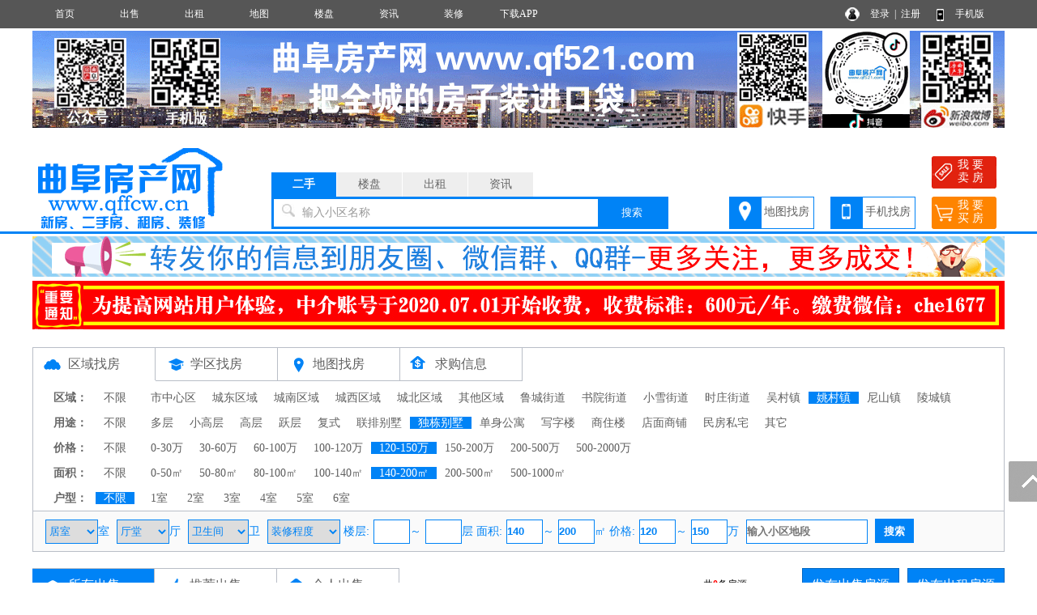

--- FILE ---
content_type: text/html; charset=utf-8
request_url: http://www.qffcw.cn/sale/search/airall_ly_qy%E5%A7%9A%E6%9D%91%E9%95%87_fx%E7%8B%AC%E6%A0%8B%E5%88%AB%E5%A2%85_jg120-150_mj140-200_hx_zx_lc_dd.html
body_size: 7566
content:
<!DOCTYPE html PUBLIC "-//W3C//DTD XHTML 1.0 Transitional//EN" "http://www.w3.org/TR/xhtml1/DTD/xhtml1-transitional.dtd">
<html xmlns="http://www.w3.org/1999/xhtml">
<head>
<meta http-equiv="Content-Type" content="text/html; charset=utf-8" />
<title>曲阜房源,曲阜二手房,曲阜出售房源,曲阜房产网</title>
<meta name="keywords" content="曲阜二手房,曲阜出售房源,曲阜房产网">
<meta name="description" content="曲阜房产网是集曲阜房价走势、曲阜新楼盘报名、曲阜二手房信息、曲阜出租房信息、曲阜小区大全、曲阜房产中介名录的专业曲阜房地产信息网站。">
<script language="javascript"> 
function uaredirect(f){try{if(document.getElementById("bdmark")!=null){return}var b=false;if(arguments[1]){var e=window.location.host;var a=window.location.href;if(isSubdomain(arguments[1],e)==1){f=f+"/#m/"+a;b=true}else{if(isSubdomain(arguments[1],e)==2){f=f+"/#m/"+a;b=true}else{f=a;b=false}}}else{b=true}if(b){var c=window.location.hash;if(!c.match("fromapp")){if((navigator.userAgent.match(/(iPhone|iPod|Android|ios)/i))){location.replace(f)}}}}catch(d){}}function isSubdomain(c,d){this.getdomain=function(f){var e=f.indexOf("://");if(e>0){var h=f.substr(e+3)}else{var h=f}var g=/^www\./;if(g.test(h)){h=h.substr(4)}return h};if(c==d){return 1}else{var c=this.getdomain(c);var b=this.getdomain(d);if(c==b){return 1}else{c=c.replace(".","\\.");var a=new RegExp("\\."+c+"$");if(b.match(a)){return 2}else{return 0}}}};
var location_url = window.location.href; //跳转到首页
var location_host = window.location.host; //www.后面读取部分
var newUrl = 'http://m.qffcw.cn/sale/search/airall_ly_qyҦ����_fx��������_jg120-150_mj140-200_hx_zx_lc_dd.html';//wap域名+www.后面读取部分
uaredirect(newUrl);
</script>
<link rel="stylesheet" href="/css.css" type="text/css">
<script src="/image/jquery.min.js"></script>
<script src="/yimao.js"></script>
<link rel="stylesheet" href="/cssfy.css" type="text/css">
</head>
<body>
<div id="top"><ul><li class=topli><a href='/'>首页</a></li>
<li class=topli><a href='/sale/'>出售</a></li>
<li class=topli><a href='/rent/'>出租</a></li>
<li class=topli><a href='/xiaoqumap/'>地图</a></li>
<li class=topli><a href='/house/'>楼盘</a></li>
<li class=topli><a href='/news/'>资讯</a></li>
<li class=topli><a href='/home/'>装修</a></li>
<li class=topli><a href='/help/'>下载APP</a></li>
<li class="top_right" style="width:200px;">&nbsp;&nbsp;
<a href="/login_user.html">登录</a>&nbsp;&nbsp;|&nbsp;&nbsp;<a href="/register_personal.html" target="_blank" style="margin-right:40px">注册</a>
<a href="/help/help18.html" target="_blank">手机版</a></li></ul></div>
<div id='yimao3'></div>
<div id='yimao1200'>
<div id='yimao'>
<li style='width:1200px;float:left'><a href='/' target='_blank'><img src='/yimaopic/ad010041571817252571.gif' style='width:1200px;height:120px' alt='新增广告位'></a></li>
</div><div id='yimao5'></div></div><div id='yimao3'></div>
<div id='yimao17'></div>
<div id="yimao">
<ul style="width:20%; float:left; height:100px;position:relative;"><a href="/" style="position:absolute;bottom:0;"><img src="/yimao/logo.gif" width="100%" /></a></ul>
<ul style="width:50%; float:left;height:100px">
<form method="post" action="/searchposttop.php" name="search">
<div class="yimao-search-form">
<div id="search-bd" class="search-bd"><ul><li class="selected">二手</li><li>楼盘</li><li>出租</li><li>资讯</li></ul></div>
<div id="search-hd" class="search-hd">
<div class="search-bg"></div>
<input type="text" id="s1" class="search-input" name="sale"><input type="text" id="s2" class="search-input"  name="house"><input type="text" id="s3" class="search-input"  name="rent"><input type="text" id="s4" class="search-input"  name="news">
<span class="s1 pholder">输入小区名称</span><span class="s2 pholder">输入楼盘名称</span><span class="s3 pholder">输入小区名称</span><span class="s4 pholder">输入资讯标题</span>
<button id="submit" class="btn-search" value="搜索">搜索</button></div>
</div>
</form>
</ul>
<ul class="search-right"><div style="width:360px;overflow: hidden; margin:0px auto 0px auto"><li class="button1" style="background-image:url(/image/top_right_1.gif);"><a href="/xiaoqumap/">地图找房</a></li><li class="button1" style="background-image:url(/image/top_right_2.gif);"><a href="/help/help18.html" target="_blank">手机找房</a></li><li class="button2" style="background-image:url(/image/top_right_3.gif);"><a href="/isalepost.php"><p>我 要</p><p>卖 房</p></a></li><li class="button2" style="background-image:url(/image/top_right_4.gif);"><a href="/ineedpost.php?lx=mf"><p>我 要</p><p>买 房</p></a></li></div></ul>
</div>
<div id='yimao3'></div>
<div class="lanse"></div><div id='yimao3'></div>
<div id='yimao1200' >
<div id='yimao1200'>
<div id='yimao'>
<li style='width:1200px;float:left'><a href='/' target='_blank'><img src='/yimaopic/ad2210041592451241825.gif' style='width:1200px;height:50px' alt='新增广告位'></a></li>
</div><div id='yimao5'></div><div id='yimao'>
<li style='width:1200px;float:left'><a href='/' target='_blank'><img src='/yimaopic/ad2210051592451255419.jpg' style='width:1200px;height:60px' alt='新增广告位'></a></li>
</div><div id='yimao5'></div></div><div id='yimao17'></div>
<div id='condition'>
<ul class="toplx"><li style="border-bottom:none; background-image:url(/image/quyu.png)"><a href="/sale/">区域找房</a></li><li style="background-image:url(/image/xuequ.png)"><a href="/xuequ/">学区找房</a></li><li style="background-image:url(/image/ditu.png)"><a href="/xiaoqumap/">地图找房</a></li><li style="background-image:url(/image/buy.png)"><a href="/buy/">求购信息</a></li></ul>
<ul class="conditionline"><li><span class="span1">区域：</span><span class="span3"><a href="../search/airall_ly_qy_fx%E7%8B%AC%E6%A0%8B%E5%88%AB%E5%A2%85_jg120-150_mj140-200_hx_zx_lc_dd.html" >不限</a></span><span class="span3"><a href='../search/airall_ly_qy%E5%B8%82%E4%B8%AD%E5%BF%83%E5%8C%BA_fx%E7%8B%AC%E6%A0%8B%E5%88%AB%E5%A2%85_jg120-150_mj140-200_hx_zx_lc_dd.html'  >市中心区</a><a href='../search/airall_ly_qy%E5%9F%8E%E4%B8%9C%E5%8C%BA%E5%9F%9F_fx%E7%8B%AC%E6%A0%8B%E5%88%AB%E5%A2%85_jg120-150_mj140-200_hx_zx_lc_dd.html'  >城东区域</a><a href='../search/airall_ly_qy%E5%9F%8E%E5%8D%97%E5%8C%BA%E5%9F%9F_fx%E7%8B%AC%E6%A0%8B%E5%88%AB%E5%A2%85_jg120-150_mj140-200_hx_zx_lc_dd.html'  >城南区域</a><a href='../search/airall_ly_qy%E5%9F%8E%E8%A5%BF%E5%8C%BA%E5%9F%9F_fx%E7%8B%AC%E6%A0%8B%E5%88%AB%E5%A2%85_jg120-150_mj140-200_hx_zx_lc_dd.html'  >城西区域</a><a href='../search/airall_ly_qy%E5%9F%8E%E5%8C%97%E5%8C%BA%E5%9F%9F_fx%E7%8B%AC%E6%A0%8B%E5%88%AB%E5%A2%85_jg120-150_mj140-200_hx_zx_lc_dd.html'  >城北区域</a><a href='../search/airall_ly_qy%E5%85%B6%E4%BB%96%E5%8C%BA%E5%9F%9F_fx%E7%8B%AC%E6%A0%8B%E5%88%AB%E5%A2%85_jg120-150_mj140-200_hx_zx_lc_dd.html'  >其他区域</a><a href='../search/airall_ly_qy%E9%B2%81%E5%9F%8E%E8%A1%97%E9%81%93_fx%E7%8B%AC%E6%A0%8B%E5%88%AB%E5%A2%85_jg120-150_mj140-200_hx_zx_lc_dd.html'  >鲁城街道</a><a href='../search/airall_ly_qy%E4%B9%A6%E9%99%A2%E8%A1%97%E9%81%93_fx%E7%8B%AC%E6%A0%8B%E5%88%AB%E5%A2%85_jg120-150_mj140-200_hx_zx_lc_dd.html'  >书院街道</a><a href='../search/airall_ly_qy%E5%B0%8F%E9%9B%AA%E8%A1%97%E9%81%93_fx%E7%8B%AC%E6%A0%8B%E5%88%AB%E5%A2%85_jg120-150_mj140-200_hx_zx_lc_dd.html'  >小雪街道</a><a href='../search/airall_ly_qy%E6%97%B6%E5%BA%84%E8%A1%97%E9%81%93_fx%E7%8B%AC%E6%A0%8B%E5%88%AB%E5%A2%85_jg120-150_mj140-200_hx_zx_lc_dd.html'  >时庄街道</a><a href='../search/airall_ly_qy%E5%90%B4%E6%9D%91%E9%95%87_fx%E7%8B%AC%E6%A0%8B%E5%88%AB%E5%A2%85_jg120-150_mj140-200_hx_zx_lc_dd.html'  >吴村镇</a><a href='../search/airall_ly_qy%E5%A7%9A%E6%9D%91%E9%95%87_fx%E7%8B%AC%E6%A0%8B%E5%88%AB%E5%A2%85_jg120-150_mj140-200_hx_zx_lc_dd.html' class='btnon' >姚村镇</a><a href='../search/airall_ly_qy%E5%B0%BC%E5%B1%B1%E9%95%87_fx%E7%8B%AC%E6%A0%8B%E5%88%AB%E5%A2%85_jg120-150_mj140-200_hx_zx_lc_dd.html'  >尼山镇</a><a href='../search/airall_ly_qy%E9%99%B5%E5%9F%8E%E9%95%87_fx%E7%8B%AC%E6%A0%8B%E5%88%AB%E5%A2%85_jg120-150_mj140-200_hx_zx_lc_dd.html'  >陵城镇</a></span></li></ul>
<ul class="conditionline"><li><span class="span1">用途：</span><span class="span3"><a href="../search/airall_ly_qy%E5%A7%9A%E6%9D%91%E9%95%87_fx_jg120-150_mj140-200_hx_zx_lc_dd.html" >不限</a></span><span class="span3"><a href='../search/airall_ly_qy%E5%A7%9A%E6%9D%91%E9%95%87_fx%E5%A4%9A%E5%B1%82_jg120-150_mj140-200_hx_zx_lc_dd.html' >多层</a><a href='../search/airall_ly_qy%E5%A7%9A%E6%9D%91%E9%95%87_fx%E5%B0%8F%E9%AB%98%E5%B1%82_jg120-150_mj140-200_hx_zx_lc_dd.html' >小高层</a><a href='../search/airall_ly_qy%E5%A7%9A%E6%9D%91%E9%95%87_fx%E9%AB%98%E5%B1%82_jg120-150_mj140-200_hx_zx_lc_dd.html' >高层</a><a href='../search/airall_ly_qy%E5%A7%9A%E6%9D%91%E9%95%87_fx%E8%B7%83%E5%B1%82_jg120-150_mj140-200_hx_zx_lc_dd.html' >跃层</a><a href='../search/airall_ly_qy%E5%A7%9A%E6%9D%91%E9%95%87_fx%E5%A4%8D%E5%BC%8F_jg120-150_mj140-200_hx_zx_lc_dd.html' >复式</a><a href='../search/airall_ly_qy%E5%A7%9A%E6%9D%91%E9%95%87_fx%E8%81%94%E6%8E%92%E5%88%AB%E5%A2%85_jg120-150_mj140-200_hx_zx_lc_dd.html' >联排别墅</a><a href='../search/airall_ly_qy%E5%A7%9A%E6%9D%91%E9%95%87_fx%E7%8B%AC%E6%A0%8B%E5%88%AB%E5%A2%85_jg120-150_mj140-200_hx_zx_lc_dd.html' class='btnon'>独栋别墅</a><a href='../search/airall_ly_qy%E5%A7%9A%E6%9D%91%E9%95%87_fx%E5%8D%95%E8%BA%AB%E5%85%AC%E5%AF%93_jg120-150_mj140-200_hx_zx_lc_dd.html' >单身公寓</a><a href='../search/airall_ly_qy%E5%A7%9A%E6%9D%91%E9%95%87_fx%E5%86%99%E5%AD%97%E6%A5%BC_jg120-150_mj140-200_hx_zx_lc_dd.html' >写字楼</a><a href='../search/airall_ly_qy%E5%A7%9A%E6%9D%91%E9%95%87_fx%E5%95%86%E4%BD%8F%E6%A5%BC_jg120-150_mj140-200_hx_zx_lc_dd.html' >商住楼</a><a href='../search/airall_ly_qy%E5%A7%9A%E6%9D%91%E9%95%87_fx%E5%BA%97%E9%9D%A2%E5%95%86%E9%93%BA_jg120-150_mj140-200_hx_zx_lc_dd.html' >店面商铺</a><a href='../search/airall_ly_qy%E5%A7%9A%E6%9D%91%E9%95%87_fx%E6%B0%91%E6%88%BF%E7%A7%81%E5%AE%85_jg120-150_mj140-200_hx_zx_lc_dd.html' >民房私宅</a><a href='../search/airall_ly_qy%E5%A7%9A%E6%9D%91%E9%95%87_fx%E5%85%B6%E5%AE%83_jg120-150_mj140-200_hx_zx_lc_dd.html' >其它</a></span></li></ul>
<ul class="conditionline"><li><span class="span1">价格：</span><span class="span3"><a href="../search/airall_ly_qy%E5%A7%9A%E6%9D%91%E9%95%87_fx%E7%8B%AC%E6%A0%8B%E5%88%AB%E5%A2%85_jg_mj140-200_hx_zx_lc_dd.html" >不限</a></span><span class="span3"><a href='../search/airall_ly_qy%E5%A7%9A%E6%9D%91%E9%95%87_fx%E7%8B%AC%E6%A0%8B%E5%88%AB%E5%A2%85_jg0-30_mj140-200_hx_zx_lc_dd.html' >0-30万</a><a href='../search/airall_ly_qy%E5%A7%9A%E6%9D%91%E9%95%87_fx%E7%8B%AC%E6%A0%8B%E5%88%AB%E5%A2%85_jg30-60_mj140-200_hx_zx_lc_dd.html' >30-60万</a><a href='../search/airall_ly_qy%E5%A7%9A%E6%9D%91%E9%95%87_fx%E7%8B%AC%E6%A0%8B%E5%88%AB%E5%A2%85_jg60-100_mj140-200_hx_zx_lc_dd.html' >60-100万</a><a href='../search/airall_ly_qy%E5%A7%9A%E6%9D%91%E9%95%87_fx%E7%8B%AC%E6%A0%8B%E5%88%AB%E5%A2%85_jg100-120_mj140-200_hx_zx_lc_dd.html' >100-120万</a><a href='../search/airall_ly_qy%E5%A7%9A%E6%9D%91%E9%95%87_fx%E7%8B%AC%E6%A0%8B%E5%88%AB%E5%A2%85_jg120-150_mj140-200_hx_zx_lc_dd.html' class='btnon'>120-150万</a><a href='../search/airall_ly_qy%E5%A7%9A%E6%9D%91%E9%95%87_fx%E7%8B%AC%E6%A0%8B%E5%88%AB%E5%A2%85_jg150-200_mj140-200_hx_zx_lc_dd.html' >150-200万</a><a href='../search/airall_ly_qy%E5%A7%9A%E6%9D%91%E9%95%87_fx%E7%8B%AC%E6%A0%8B%E5%88%AB%E5%A2%85_jg200-500_mj140-200_hx_zx_lc_dd.html' >200-500万</a><a href='../search/airall_ly_qy%E5%A7%9A%E6%9D%91%E9%95%87_fx%E7%8B%AC%E6%A0%8B%E5%88%AB%E5%A2%85_jg500-2000_mj140-200_hx_zx_lc_dd.html' >500-2000万</a></span></li></ul>
<ul class="conditionline"><li><span class="span1">面积：</span><span class="span3"><a href="../search/airall_ly_qy%E5%A7%9A%E6%9D%91%E9%95%87_fx%E7%8B%AC%E6%A0%8B%E5%88%AB%E5%A2%85_jg120-150_mj_hx_zx_lc_dd.html" >不限</a></span><span class="span3"><a href='../search/airall_ly_qy%E5%A7%9A%E6%9D%91%E9%95%87_fx%E7%8B%AC%E6%A0%8B%E5%88%AB%E5%A2%85_jg120-150_mj0-50_hx_zx_lc_dd.html' >0-50㎡</a><a href='../search/airall_ly_qy%E5%A7%9A%E6%9D%91%E9%95%87_fx%E7%8B%AC%E6%A0%8B%E5%88%AB%E5%A2%85_jg120-150_mj50-80_hx_zx_lc_dd.html' >50-80㎡</a><a href='../search/airall_ly_qy%E5%A7%9A%E6%9D%91%E9%95%87_fx%E7%8B%AC%E6%A0%8B%E5%88%AB%E5%A2%85_jg120-150_mj80-100_hx_zx_lc_dd.html' >80-100㎡</a><a href='../search/airall_ly_qy%E5%A7%9A%E6%9D%91%E9%95%87_fx%E7%8B%AC%E6%A0%8B%E5%88%AB%E5%A2%85_jg120-150_mj100-140_hx_zx_lc_dd.html' >100-140㎡</a><a href='../search/airall_ly_qy%E5%A7%9A%E6%9D%91%E9%95%87_fx%E7%8B%AC%E6%A0%8B%E5%88%AB%E5%A2%85_jg120-150_mj140-200_hx_zx_lc_dd.html' class='btnon'>140-200㎡</a><a href='../search/airall_ly_qy%E5%A7%9A%E6%9D%91%E9%95%87_fx%E7%8B%AC%E6%A0%8B%E5%88%AB%E5%A2%85_jg120-150_mj200-500_hx_zx_lc_dd.html' >200-500㎡</a><a href='../search/airall_ly_qy%E5%A7%9A%E6%9D%91%E9%95%87_fx%E7%8B%AC%E6%A0%8B%E5%88%AB%E5%A2%85_jg120-150_mj500-1000_hx_zx_lc_dd.html' >500-1000㎡</a></span></li></ul>
<ul class="conditionline"><li><span class="span1">户型：</span><span class="span3"><a href="../search/airall_ly_qy%E5%A7%9A%E6%9D%91%E9%95%87_fx%E7%8B%AC%E6%A0%8B%E5%88%AB%E5%A2%85_jg120-150_mj140-200_hx_zx_lc_dd.html" class='btnon'>不限</a></span><span class="span3"><a href='../search/airall_ly_qy%E5%A7%9A%E6%9D%91%E9%95%87_fx%E7%8B%AC%E6%A0%8B%E5%88%AB%E5%A2%85_jg120-150_mj140-200_hx1%E5%AE%A4_zx_lc_dd.html' >1室</a>
<a href='../search/airall_ly_qy%E5%A7%9A%E6%9D%91%E9%95%87_fx%E7%8B%AC%E6%A0%8B%E5%88%AB%E5%A2%85_jg120-150_mj140-200_hx2%E5%AE%A4_zx_lc_dd.html' >2室</a>
<a href='../search/airall_ly_qy%E5%A7%9A%E6%9D%91%E9%95%87_fx%E7%8B%AC%E6%A0%8B%E5%88%AB%E5%A2%85_jg120-150_mj140-200_hx3%E5%AE%A4_zx_lc_dd.html' >3室</a>
<a href='../search/airall_ly_qy%E5%A7%9A%E6%9D%91%E9%95%87_fx%E7%8B%AC%E6%A0%8B%E5%88%AB%E5%A2%85_jg120-150_mj140-200_hx4%E5%AE%A4_zx_lc_dd.html' >4室</a>
<a href='../search/airall_ly_qy%E5%A7%9A%E6%9D%91%E9%95%87_fx%E7%8B%AC%E6%A0%8B%E5%88%AB%E5%A2%85_jg120-150_mj140-200_hx5%E5%AE%A4_zx_lc_dd.html' >5室</a>
<a href='../search/airall_ly_qy%E5%A7%9A%E6%9D%91%E9%95%87_fx%E7%8B%AC%E6%A0%8B%E5%88%AB%E5%A2%85_jg120-150_mj140-200_hx6%E5%AE%A4_zx_lc_dd.html' >6室</a></span></li></ul>
</div>
<div id='salesearch'>
<form method="post" action="/searchpost.php" name="search">
<input type="hidden" name="YLX" value="sale">
<input type="hidden" name="YLY" value="">
<input type="hidden" name="YFW" value="姚村镇">
<input type="hidden" name="YFX" value="独栋别墅">
<select name="YHX1" class="xuanxiang" style="width:65px"><option value="">居室</option><option>1</option><option>2</option><option>3</option><option>4</option><option>5</option><option>6</option></select>室 <select name="YHX2" class="xuanxiang" style="width:65px"><option value="">厅堂</option><option>1</option><option>2</option><option>3</option><option>4</option><option>5</option><option>6</option></select>厅 <select name="YHX3" class="xuanxiang" style="width:75px"><option value="">卫生间</option><option>1</option><option>2</option><option>3</option><option>4</option><option>5</option><option>6</option></select>卫 <select name="YZX" class="xuanxiang" style="width:90px"><option value="">装修程度</option><option>毛坯未装</option><option>简单装修</option><option>中档装修</option><option>精致装修</option><option>豪华装修</option></select> 楼层:<input type="text" name="YLC1" maxlength="3" class="xuanxiang" style="width:45px" >～<input type="text" name="YLC2" maxlength="3" class="xuanxiang" style="width:45px" >层 面积:<input type="text" name="YMJ1" maxlength="5" class="xuanxiang" style="width:45px" value="140">～<input type="text" name="YMJ2" maxlength="5" class="xuanxiang" style="width:45px" value="200">㎡ 价格:<input type="text" name="YJG1" maxlength="5" class="xuanxiang" style="width:45px" value="120">～<input type="text" name="YJG2" maxlength="5" class="xuanxiang" style="width:45px" value="150">万 <input type="text" name="YDD" maxlength="20" class="xuanxiang" style="width:150px"  placeholder="输入小区地段"> <input type="submit" name="Submit" class="searchfy"  value="搜索">
</form>
</div><div id='content'>
<div id='contectleft'>
<ul class="topfl"><li class="saleon"><a href="/sale/search/airall_ly_qy%E5%A7%9A%E6%9D%91%E9%95%87_fx%E7%8B%AC%E6%A0%8B%E5%88%AB%E5%A2%85_jg120-150_mj140-200_hx_zx_lc_dd.html">所有出售</a></li><li class="salehot"><a href="/salehot/" target="_blank">推荐出售</a></li><li class="salegeren"><a href="/sale/search/airall_ly%E4%B8%AA%E4%BA%BA_qy%E5%A7%9A%E6%9D%91%E9%95%87_fx%E7%8B%AC%E6%A0%8B%E5%88%AB%E5%A2%85_jg120-150_mj140-200_hx_zx_lc_dd.html">个人出售</a></li><li style="float:right; border:0px; font-size:12px;">共<font color="#FF0000"><b>0</b></font>条房源</li></ul>
</div>
<div id='contectright'>
<div>
<ul style="height:50px"><li class="btn" style="margin-right:10px;"><a href="/user/salepost.php">发布出售房源</a></li><li class="btn"><a href="/user/rentpost.php">发布出租房源</a></li></ul>
<ul style="height:50px"><li class="btn" style="margin-right:10px;"><a href="/user/need1post.php?lx=mf">发布求租求购</a></li><li class="btn"><a href="/help/help7.html">我要看房报名</a></li></ul><div id='yimao250'>
<div id='yimao250'>
<li style='width:250px;float:left'><a href='/' target='_blank'><img src='/yimaopic/ad2410011553678681972.jpg' style='width:250px;height:213px' alt='公众号'></a></li>
</div><div id='yimao3'></div></div><ul><li class="btline">推荐中介经纪人<span style="float:right"><a href="/company/" class="f14">更多</a></li></ul>
<ul style="margin-bottom:5px;"><li class="nrclock"><div style='margin:20px 0px'>
<ul style='float:left; height:120px; padding:0px 10px'><a href='/va100000326/' target='_blank' title='张翠'><img src='/pics/head/no.jpg' alt='张翠'  style='width:90px;height:120px'></a></ul>
<ul style='height:120px; line-height:30px;'><a href='/va100000326/' target='_blank' title='张翠'>张翠</a><br><img src='/image/sf.png'/>0 <img src='/image/zf.png'/>2<br><img src='/image/phone.png'/>15005473128<br>我爱我家<br></ul>
<ul class='fyge'></ul>
</div>
<div style='margin:20px 0px'>
<ul style='float:left; height:120px; padding:0px 10px'><a href='/va100000254/' target='_blank' title='赵程程'><img src='/pics/head/no.jpg' alt='赵程程'  style='width:90px;height:120px'></a></ul>
<ul style='height:120px; line-height:30px;'><a href='/va100000254/' target='_blank' title='赵程程'>赵程程</a><br><img src='/image/sf.png'/>0 <img src='/image/zf.png'/>0<br><img src='/image/phone.png'/>18764777512<br>赵程程<br></ul>
<ul class='fyge'></ul>
</div>
</li></ul>
<ul><li class="btline">最新资讯<span style="float:right"><a href="/news/" class="f14">更多</a></li></ul>
<ul style="margin-bottom:5px"><li class="nrclock"><p style='margin:8px 5px;'>● <a href='/news/10001857.html' target='_blank'>曲阜市热源替代管网改造及设</a></p>
<p style='margin:8px 5px;'>● <a href='/news/10001856.html' target='_blank'>曲阜两宗土地准备挂牌出让</a></p>
<p style='margin:8px 5px;'>● <a href='/news/10001854.html' target='_blank'>曲阜乡村建设规划许可批前公</a></p>
<p style='margin:8px 5px;'>● <a href='/news/10001853.html' target='_blank'>曲阜人注意啦！房贷利率，下</a></p>
<p style='margin:8px 5px;'>● <a href='/news/10001852.html' target='_blank'>曲阜市息陬社区三期B地块项目</a></p>
<p style='margin:8px 5px;'>● <a href='/news/10001851.html' target='_blank'>曲阜2025年12月各楼盘销售数</a></p>
<p style='margin:8px 5px;'>● <a href='/news/10001850.html' target='_blank'>曲阜一建设工程规划许可批前</a></p>
<p style='margin:8px 5px;'>● <a href='/news/10001849.html' target='_blank'>2026年济宁中小学、幼儿园寒</a></p>
<p style='margin:8px 5px;'>● <a href='/news/10001848.html' target='_blank'>曲阜市建设世界文化旅游名城</a></p>
<p style='margin:8px 5px;'>● <a href='/news/10001846.html' target='_blank'>曲阜一项目建设工程规划许可</a></p>
<p style='margin:8px 5px;'>● <a href='/news/10001845.html' target='_blank'>曲阜一建设工程规划许可批前</a></p>
<p style='margin:8px 5px;'>● <a href='/news/10001844.html' target='_blank'>拟推荐名单公示，曲阜这个学</a></p>
<p style='margin:8px 5px;'>● <a href='/news/10001843.html' target='_blank'>曲阜市人民政府关于调整禁止</a></p>
<p style='margin:8px 5px;'>● <a href='/news/10001842.html' target='_blank'>省优秀案例！尼山镇入选！</a></p>
<p style='margin:8px 5px;'>● <a href='/news/10001841.html' target='_blank'>精工筑品质—圣鑫苑实景准现</a></p>
</li></ul>
</div>
</div>
</div>


</div>
<div id='yimao1200' style="margin-top:10px">
<ul class="warning"><li><img src="/image/warning.png"/> 免责声明:本站所刊载的所有的房源信息、活动信息、资料及图片均由网站用户提供，其真实性、合法性由信息发布人负责，本网站不声明或保证其内容之正确性或可靠性。所有信息请与经纪公司、房产公司、家装公司、业主个人等确认为准！</li></ul>
</div><div id='yimao20'></div>
<div class="lanse"></div><div id='yimao3'></div>
<div id='yimao20'></div>
<div class="yimao1200">
<div style="line-height:30px; margin-bottom:30px"><a href="/help/">帮助说明</a>　｜　<a href="/help/help1.html">法律声明</a>　｜　<a href="/help/help2.html">关于我们</a>　｜　<a href="/help/help3.html">收费标准</a>　｜　<a href="/help/help9.html">联系我们</a>　｜　<a href="/help/help20.html">留言咨询</a></div>
</div>
<div id="yimao">
<div id="botleft">
<div style="height:35px;">曲阜房产网｜曲阜房地产网站　地址：济宁曲阜房产网 未经书面授权，严禁转载和复制本站任何信息！</div>
<div style="height:35px;">曲阜房产网 　咨询热线：13954799712</div>
<div style="height:35px;" class='bot3'>网站客服QQ：<a href=tencent://message/?uin=1345518008&Site=QQ&Menu=yes>1345518008</a> </div>
<div style="height:35px;"></div>
</div>
<div id="botright">
<img src="/pub/1056er1.gif" width="150" height="150" />
<img src="/pub/1056er2.gif" width="150" height="150" />
<img src="/pub/1056er3.gif" width="150" height="150" />
</div>
</div>
<div class="yimao1200" style="text-align:center"><script>
var _hmt = _hmt || [];
(function() {
  var hm = document.createElement("script");
  hm.src = "https://hm.baidu.com/hm.js?5517430da58b96782e5d80f9da60a826";
  var s = document.getElementsByTagName("script")[0]; 
  s.parentNode.insertBefore(hm, s);
})();
</script>
</div>
<div class="guide">
<div class="guide-wrap">
<a href="javascript:window.scrollTo(0,0)" class="top" title="回顶部"><span>回顶部</span></a>
</div>
</div>
<script>(function(){var bp=document.createElement('script');var curProtocol=window.location.protocol.split(':')[0];if(curProtocol === 'https'){bp.src = 'https://zz.bdstatic.com/linksubmit/push.js';}else{bp.src = 'http://push.zhanzhang.baidu.com/push.js';}var s=document.getElementsByTagName("script")[0];s.parentNode.insertBefore(bp,s);})();</script></body>
</html>
